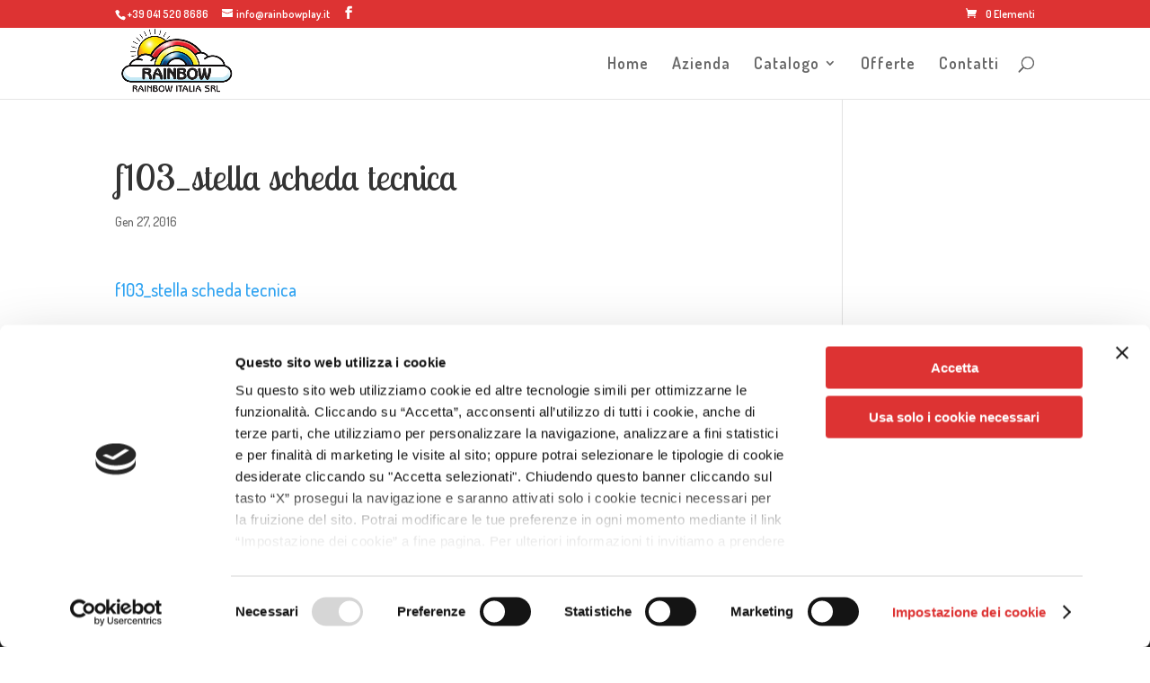

--- FILE ---
content_type: text/html; charset=utf-8
request_url: https://www.google.com/recaptcha/api2/anchor?ar=1&k=6LfRPhMjAAAAAJrvnS3_QnmJaHLSvtzY2sDEAP-t&co=aHR0cHM6Ly93d3cucmFpbmJvd3BsYXkuaXQ6NDQz&hl=en&v=PoyoqOPhxBO7pBk68S4YbpHZ&size=invisible&anchor-ms=20000&execute-ms=30000&cb=b68q7eeow87f
body_size: 48567
content:
<!DOCTYPE HTML><html dir="ltr" lang="en"><head><meta http-equiv="Content-Type" content="text/html; charset=UTF-8">
<meta http-equiv="X-UA-Compatible" content="IE=edge">
<title>reCAPTCHA</title>
<style type="text/css">
/* cyrillic-ext */
@font-face {
  font-family: 'Roboto';
  font-style: normal;
  font-weight: 400;
  font-stretch: 100%;
  src: url(//fonts.gstatic.com/s/roboto/v48/KFO7CnqEu92Fr1ME7kSn66aGLdTylUAMa3GUBHMdazTgWw.woff2) format('woff2');
  unicode-range: U+0460-052F, U+1C80-1C8A, U+20B4, U+2DE0-2DFF, U+A640-A69F, U+FE2E-FE2F;
}
/* cyrillic */
@font-face {
  font-family: 'Roboto';
  font-style: normal;
  font-weight: 400;
  font-stretch: 100%;
  src: url(//fonts.gstatic.com/s/roboto/v48/KFO7CnqEu92Fr1ME7kSn66aGLdTylUAMa3iUBHMdazTgWw.woff2) format('woff2');
  unicode-range: U+0301, U+0400-045F, U+0490-0491, U+04B0-04B1, U+2116;
}
/* greek-ext */
@font-face {
  font-family: 'Roboto';
  font-style: normal;
  font-weight: 400;
  font-stretch: 100%;
  src: url(//fonts.gstatic.com/s/roboto/v48/KFO7CnqEu92Fr1ME7kSn66aGLdTylUAMa3CUBHMdazTgWw.woff2) format('woff2');
  unicode-range: U+1F00-1FFF;
}
/* greek */
@font-face {
  font-family: 'Roboto';
  font-style: normal;
  font-weight: 400;
  font-stretch: 100%;
  src: url(//fonts.gstatic.com/s/roboto/v48/KFO7CnqEu92Fr1ME7kSn66aGLdTylUAMa3-UBHMdazTgWw.woff2) format('woff2');
  unicode-range: U+0370-0377, U+037A-037F, U+0384-038A, U+038C, U+038E-03A1, U+03A3-03FF;
}
/* math */
@font-face {
  font-family: 'Roboto';
  font-style: normal;
  font-weight: 400;
  font-stretch: 100%;
  src: url(//fonts.gstatic.com/s/roboto/v48/KFO7CnqEu92Fr1ME7kSn66aGLdTylUAMawCUBHMdazTgWw.woff2) format('woff2');
  unicode-range: U+0302-0303, U+0305, U+0307-0308, U+0310, U+0312, U+0315, U+031A, U+0326-0327, U+032C, U+032F-0330, U+0332-0333, U+0338, U+033A, U+0346, U+034D, U+0391-03A1, U+03A3-03A9, U+03B1-03C9, U+03D1, U+03D5-03D6, U+03F0-03F1, U+03F4-03F5, U+2016-2017, U+2034-2038, U+203C, U+2040, U+2043, U+2047, U+2050, U+2057, U+205F, U+2070-2071, U+2074-208E, U+2090-209C, U+20D0-20DC, U+20E1, U+20E5-20EF, U+2100-2112, U+2114-2115, U+2117-2121, U+2123-214F, U+2190, U+2192, U+2194-21AE, U+21B0-21E5, U+21F1-21F2, U+21F4-2211, U+2213-2214, U+2216-22FF, U+2308-230B, U+2310, U+2319, U+231C-2321, U+2336-237A, U+237C, U+2395, U+239B-23B7, U+23D0, U+23DC-23E1, U+2474-2475, U+25AF, U+25B3, U+25B7, U+25BD, U+25C1, U+25CA, U+25CC, U+25FB, U+266D-266F, U+27C0-27FF, U+2900-2AFF, U+2B0E-2B11, U+2B30-2B4C, U+2BFE, U+3030, U+FF5B, U+FF5D, U+1D400-1D7FF, U+1EE00-1EEFF;
}
/* symbols */
@font-face {
  font-family: 'Roboto';
  font-style: normal;
  font-weight: 400;
  font-stretch: 100%;
  src: url(//fonts.gstatic.com/s/roboto/v48/KFO7CnqEu92Fr1ME7kSn66aGLdTylUAMaxKUBHMdazTgWw.woff2) format('woff2');
  unicode-range: U+0001-000C, U+000E-001F, U+007F-009F, U+20DD-20E0, U+20E2-20E4, U+2150-218F, U+2190, U+2192, U+2194-2199, U+21AF, U+21E6-21F0, U+21F3, U+2218-2219, U+2299, U+22C4-22C6, U+2300-243F, U+2440-244A, U+2460-24FF, U+25A0-27BF, U+2800-28FF, U+2921-2922, U+2981, U+29BF, U+29EB, U+2B00-2BFF, U+4DC0-4DFF, U+FFF9-FFFB, U+10140-1018E, U+10190-1019C, U+101A0, U+101D0-101FD, U+102E0-102FB, U+10E60-10E7E, U+1D2C0-1D2D3, U+1D2E0-1D37F, U+1F000-1F0FF, U+1F100-1F1AD, U+1F1E6-1F1FF, U+1F30D-1F30F, U+1F315, U+1F31C, U+1F31E, U+1F320-1F32C, U+1F336, U+1F378, U+1F37D, U+1F382, U+1F393-1F39F, U+1F3A7-1F3A8, U+1F3AC-1F3AF, U+1F3C2, U+1F3C4-1F3C6, U+1F3CA-1F3CE, U+1F3D4-1F3E0, U+1F3ED, U+1F3F1-1F3F3, U+1F3F5-1F3F7, U+1F408, U+1F415, U+1F41F, U+1F426, U+1F43F, U+1F441-1F442, U+1F444, U+1F446-1F449, U+1F44C-1F44E, U+1F453, U+1F46A, U+1F47D, U+1F4A3, U+1F4B0, U+1F4B3, U+1F4B9, U+1F4BB, U+1F4BF, U+1F4C8-1F4CB, U+1F4D6, U+1F4DA, U+1F4DF, U+1F4E3-1F4E6, U+1F4EA-1F4ED, U+1F4F7, U+1F4F9-1F4FB, U+1F4FD-1F4FE, U+1F503, U+1F507-1F50B, U+1F50D, U+1F512-1F513, U+1F53E-1F54A, U+1F54F-1F5FA, U+1F610, U+1F650-1F67F, U+1F687, U+1F68D, U+1F691, U+1F694, U+1F698, U+1F6AD, U+1F6B2, U+1F6B9-1F6BA, U+1F6BC, U+1F6C6-1F6CF, U+1F6D3-1F6D7, U+1F6E0-1F6EA, U+1F6F0-1F6F3, U+1F6F7-1F6FC, U+1F700-1F7FF, U+1F800-1F80B, U+1F810-1F847, U+1F850-1F859, U+1F860-1F887, U+1F890-1F8AD, U+1F8B0-1F8BB, U+1F8C0-1F8C1, U+1F900-1F90B, U+1F93B, U+1F946, U+1F984, U+1F996, U+1F9E9, U+1FA00-1FA6F, U+1FA70-1FA7C, U+1FA80-1FA89, U+1FA8F-1FAC6, U+1FACE-1FADC, U+1FADF-1FAE9, U+1FAF0-1FAF8, U+1FB00-1FBFF;
}
/* vietnamese */
@font-face {
  font-family: 'Roboto';
  font-style: normal;
  font-weight: 400;
  font-stretch: 100%;
  src: url(//fonts.gstatic.com/s/roboto/v48/KFO7CnqEu92Fr1ME7kSn66aGLdTylUAMa3OUBHMdazTgWw.woff2) format('woff2');
  unicode-range: U+0102-0103, U+0110-0111, U+0128-0129, U+0168-0169, U+01A0-01A1, U+01AF-01B0, U+0300-0301, U+0303-0304, U+0308-0309, U+0323, U+0329, U+1EA0-1EF9, U+20AB;
}
/* latin-ext */
@font-face {
  font-family: 'Roboto';
  font-style: normal;
  font-weight: 400;
  font-stretch: 100%;
  src: url(//fonts.gstatic.com/s/roboto/v48/KFO7CnqEu92Fr1ME7kSn66aGLdTylUAMa3KUBHMdazTgWw.woff2) format('woff2');
  unicode-range: U+0100-02BA, U+02BD-02C5, U+02C7-02CC, U+02CE-02D7, U+02DD-02FF, U+0304, U+0308, U+0329, U+1D00-1DBF, U+1E00-1E9F, U+1EF2-1EFF, U+2020, U+20A0-20AB, U+20AD-20C0, U+2113, U+2C60-2C7F, U+A720-A7FF;
}
/* latin */
@font-face {
  font-family: 'Roboto';
  font-style: normal;
  font-weight: 400;
  font-stretch: 100%;
  src: url(//fonts.gstatic.com/s/roboto/v48/KFO7CnqEu92Fr1ME7kSn66aGLdTylUAMa3yUBHMdazQ.woff2) format('woff2');
  unicode-range: U+0000-00FF, U+0131, U+0152-0153, U+02BB-02BC, U+02C6, U+02DA, U+02DC, U+0304, U+0308, U+0329, U+2000-206F, U+20AC, U+2122, U+2191, U+2193, U+2212, U+2215, U+FEFF, U+FFFD;
}
/* cyrillic-ext */
@font-face {
  font-family: 'Roboto';
  font-style: normal;
  font-weight: 500;
  font-stretch: 100%;
  src: url(//fonts.gstatic.com/s/roboto/v48/KFO7CnqEu92Fr1ME7kSn66aGLdTylUAMa3GUBHMdazTgWw.woff2) format('woff2');
  unicode-range: U+0460-052F, U+1C80-1C8A, U+20B4, U+2DE0-2DFF, U+A640-A69F, U+FE2E-FE2F;
}
/* cyrillic */
@font-face {
  font-family: 'Roboto';
  font-style: normal;
  font-weight: 500;
  font-stretch: 100%;
  src: url(//fonts.gstatic.com/s/roboto/v48/KFO7CnqEu92Fr1ME7kSn66aGLdTylUAMa3iUBHMdazTgWw.woff2) format('woff2');
  unicode-range: U+0301, U+0400-045F, U+0490-0491, U+04B0-04B1, U+2116;
}
/* greek-ext */
@font-face {
  font-family: 'Roboto';
  font-style: normal;
  font-weight: 500;
  font-stretch: 100%;
  src: url(//fonts.gstatic.com/s/roboto/v48/KFO7CnqEu92Fr1ME7kSn66aGLdTylUAMa3CUBHMdazTgWw.woff2) format('woff2');
  unicode-range: U+1F00-1FFF;
}
/* greek */
@font-face {
  font-family: 'Roboto';
  font-style: normal;
  font-weight: 500;
  font-stretch: 100%;
  src: url(//fonts.gstatic.com/s/roboto/v48/KFO7CnqEu92Fr1ME7kSn66aGLdTylUAMa3-UBHMdazTgWw.woff2) format('woff2');
  unicode-range: U+0370-0377, U+037A-037F, U+0384-038A, U+038C, U+038E-03A1, U+03A3-03FF;
}
/* math */
@font-face {
  font-family: 'Roboto';
  font-style: normal;
  font-weight: 500;
  font-stretch: 100%;
  src: url(//fonts.gstatic.com/s/roboto/v48/KFO7CnqEu92Fr1ME7kSn66aGLdTylUAMawCUBHMdazTgWw.woff2) format('woff2');
  unicode-range: U+0302-0303, U+0305, U+0307-0308, U+0310, U+0312, U+0315, U+031A, U+0326-0327, U+032C, U+032F-0330, U+0332-0333, U+0338, U+033A, U+0346, U+034D, U+0391-03A1, U+03A3-03A9, U+03B1-03C9, U+03D1, U+03D5-03D6, U+03F0-03F1, U+03F4-03F5, U+2016-2017, U+2034-2038, U+203C, U+2040, U+2043, U+2047, U+2050, U+2057, U+205F, U+2070-2071, U+2074-208E, U+2090-209C, U+20D0-20DC, U+20E1, U+20E5-20EF, U+2100-2112, U+2114-2115, U+2117-2121, U+2123-214F, U+2190, U+2192, U+2194-21AE, U+21B0-21E5, U+21F1-21F2, U+21F4-2211, U+2213-2214, U+2216-22FF, U+2308-230B, U+2310, U+2319, U+231C-2321, U+2336-237A, U+237C, U+2395, U+239B-23B7, U+23D0, U+23DC-23E1, U+2474-2475, U+25AF, U+25B3, U+25B7, U+25BD, U+25C1, U+25CA, U+25CC, U+25FB, U+266D-266F, U+27C0-27FF, U+2900-2AFF, U+2B0E-2B11, U+2B30-2B4C, U+2BFE, U+3030, U+FF5B, U+FF5D, U+1D400-1D7FF, U+1EE00-1EEFF;
}
/* symbols */
@font-face {
  font-family: 'Roboto';
  font-style: normal;
  font-weight: 500;
  font-stretch: 100%;
  src: url(//fonts.gstatic.com/s/roboto/v48/KFO7CnqEu92Fr1ME7kSn66aGLdTylUAMaxKUBHMdazTgWw.woff2) format('woff2');
  unicode-range: U+0001-000C, U+000E-001F, U+007F-009F, U+20DD-20E0, U+20E2-20E4, U+2150-218F, U+2190, U+2192, U+2194-2199, U+21AF, U+21E6-21F0, U+21F3, U+2218-2219, U+2299, U+22C4-22C6, U+2300-243F, U+2440-244A, U+2460-24FF, U+25A0-27BF, U+2800-28FF, U+2921-2922, U+2981, U+29BF, U+29EB, U+2B00-2BFF, U+4DC0-4DFF, U+FFF9-FFFB, U+10140-1018E, U+10190-1019C, U+101A0, U+101D0-101FD, U+102E0-102FB, U+10E60-10E7E, U+1D2C0-1D2D3, U+1D2E0-1D37F, U+1F000-1F0FF, U+1F100-1F1AD, U+1F1E6-1F1FF, U+1F30D-1F30F, U+1F315, U+1F31C, U+1F31E, U+1F320-1F32C, U+1F336, U+1F378, U+1F37D, U+1F382, U+1F393-1F39F, U+1F3A7-1F3A8, U+1F3AC-1F3AF, U+1F3C2, U+1F3C4-1F3C6, U+1F3CA-1F3CE, U+1F3D4-1F3E0, U+1F3ED, U+1F3F1-1F3F3, U+1F3F5-1F3F7, U+1F408, U+1F415, U+1F41F, U+1F426, U+1F43F, U+1F441-1F442, U+1F444, U+1F446-1F449, U+1F44C-1F44E, U+1F453, U+1F46A, U+1F47D, U+1F4A3, U+1F4B0, U+1F4B3, U+1F4B9, U+1F4BB, U+1F4BF, U+1F4C8-1F4CB, U+1F4D6, U+1F4DA, U+1F4DF, U+1F4E3-1F4E6, U+1F4EA-1F4ED, U+1F4F7, U+1F4F9-1F4FB, U+1F4FD-1F4FE, U+1F503, U+1F507-1F50B, U+1F50D, U+1F512-1F513, U+1F53E-1F54A, U+1F54F-1F5FA, U+1F610, U+1F650-1F67F, U+1F687, U+1F68D, U+1F691, U+1F694, U+1F698, U+1F6AD, U+1F6B2, U+1F6B9-1F6BA, U+1F6BC, U+1F6C6-1F6CF, U+1F6D3-1F6D7, U+1F6E0-1F6EA, U+1F6F0-1F6F3, U+1F6F7-1F6FC, U+1F700-1F7FF, U+1F800-1F80B, U+1F810-1F847, U+1F850-1F859, U+1F860-1F887, U+1F890-1F8AD, U+1F8B0-1F8BB, U+1F8C0-1F8C1, U+1F900-1F90B, U+1F93B, U+1F946, U+1F984, U+1F996, U+1F9E9, U+1FA00-1FA6F, U+1FA70-1FA7C, U+1FA80-1FA89, U+1FA8F-1FAC6, U+1FACE-1FADC, U+1FADF-1FAE9, U+1FAF0-1FAF8, U+1FB00-1FBFF;
}
/* vietnamese */
@font-face {
  font-family: 'Roboto';
  font-style: normal;
  font-weight: 500;
  font-stretch: 100%;
  src: url(//fonts.gstatic.com/s/roboto/v48/KFO7CnqEu92Fr1ME7kSn66aGLdTylUAMa3OUBHMdazTgWw.woff2) format('woff2');
  unicode-range: U+0102-0103, U+0110-0111, U+0128-0129, U+0168-0169, U+01A0-01A1, U+01AF-01B0, U+0300-0301, U+0303-0304, U+0308-0309, U+0323, U+0329, U+1EA0-1EF9, U+20AB;
}
/* latin-ext */
@font-face {
  font-family: 'Roboto';
  font-style: normal;
  font-weight: 500;
  font-stretch: 100%;
  src: url(//fonts.gstatic.com/s/roboto/v48/KFO7CnqEu92Fr1ME7kSn66aGLdTylUAMa3KUBHMdazTgWw.woff2) format('woff2');
  unicode-range: U+0100-02BA, U+02BD-02C5, U+02C7-02CC, U+02CE-02D7, U+02DD-02FF, U+0304, U+0308, U+0329, U+1D00-1DBF, U+1E00-1E9F, U+1EF2-1EFF, U+2020, U+20A0-20AB, U+20AD-20C0, U+2113, U+2C60-2C7F, U+A720-A7FF;
}
/* latin */
@font-face {
  font-family: 'Roboto';
  font-style: normal;
  font-weight: 500;
  font-stretch: 100%;
  src: url(//fonts.gstatic.com/s/roboto/v48/KFO7CnqEu92Fr1ME7kSn66aGLdTylUAMa3yUBHMdazQ.woff2) format('woff2');
  unicode-range: U+0000-00FF, U+0131, U+0152-0153, U+02BB-02BC, U+02C6, U+02DA, U+02DC, U+0304, U+0308, U+0329, U+2000-206F, U+20AC, U+2122, U+2191, U+2193, U+2212, U+2215, U+FEFF, U+FFFD;
}
/* cyrillic-ext */
@font-face {
  font-family: 'Roboto';
  font-style: normal;
  font-weight: 900;
  font-stretch: 100%;
  src: url(//fonts.gstatic.com/s/roboto/v48/KFO7CnqEu92Fr1ME7kSn66aGLdTylUAMa3GUBHMdazTgWw.woff2) format('woff2');
  unicode-range: U+0460-052F, U+1C80-1C8A, U+20B4, U+2DE0-2DFF, U+A640-A69F, U+FE2E-FE2F;
}
/* cyrillic */
@font-face {
  font-family: 'Roboto';
  font-style: normal;
  font-weight: 900;
  font-stretch: 100%;
  src: url(//fonts.gstatic.com/s/roboto/v48/KFO7CnqEu92Fr1ME7kSn66aGLdTylUAMa3iUBHMdazTgWw.woff2) format('woff2');
  unicode-range: U+0301, U+0400-045F, U+0490-0491, U+04B0-04B1, U+2116;
}
/* greek-ext */
@font-face {
  font-family: 'Roboto';
  font-style: normal;
  font-weight: 900;
  font-stretch: 100%;
  src: url(//fonts.gstatic.com/s/roboto/v48/KFO7CnqEu92Fr1ME7kSn66aGLdTylUAMa3CUBHMdazTgWw.woff2) format('woff2');
  unicode-range: U+1F00-1FFF;
}
/* greek */
@font-face {
  font-family: 'Roboto';
  font-style: normal;
  font-weight: 900;
  font-stretch: 100%;
  src: url(//fonts.gstatic.com/s/roboto/v48/KFO7CnqEu92Fr1ME7kSn66aGLdTylUAMa3-UBHMdazTgWw.woff2) format('woff2');
  unicode-range: U+0370-0377, U+037A-037F, U+0384-038A, U+038C, U+038E-03A1, U+03A3-03FF;
}
/* math */
@font-face {
  font-family: 'Roboto';
  font-style: normal;
  font-weight: 900;
  font-stretch: 100%;
  src: url(//fonts.gstatic.com/s/roboto/v48/KFO7CnqEu92Fr1ME7kSn66aGLdTylUAMawCUBHMdazTgWw.woff2) format('woff2');
  unicode-range: U+0302-0303, U+0305, U+0307-0308, U+0310, U+0312, U+0315, U+031A, U+0326-0327, U+032C, U+032F-0330, U+0332-0333, U+0338, U+033A, U+0346, U+034D, U+0391-03A1, U+03A3-03A9, U+03B1-03C9, U+03D1, U+03D5-03D6, U+03F0-03F1, U+03F4-03F5, U+2016-2017, U+2034-2038, U+203C, U+2040, U+2043, U+2047, U+2050, U+2057, U+205F, U+2070-2071, U+2074-208E, U+2090-209C, U+20D0-20DC, U+20E1, U+20E5-20EF, U+2100-2112, U+2114-2115, U+2117-2121, U+2123-214F, U+2190, U+2192, U+2194-21AE, U+21B0-21E5, U+21F1-21F2, U+21F4-2211, U+2213-2214, U+2216-22FF, U+2308-230B, U+2310, U+2319, U+231C-2321, U+2336-237A, U+237C, U+2395, U+239B-23B7, U+23D0, U+23DC-23E1, U+2474-2475, U+25AF, U+25B3, U+25B7, U+25BD, U+25C1, U+25CA, U+25CC, U+25FB, U+266D-266F, U+27C0-27FF, U+2900-2AFF, U+2B0E-2B11, U+2B30-2B4C, U+2BFE, U+3030, U+FF5B, U+FF5D, U+1D400-1D7FF, U+1EE00-1EEFF;
}
/* symbols */
@font-face {
  font-family: 'Roboto';
  font-style: normal;
  font-weight: 900;
  font-stretch: 100%;
  src: url(//fonts.gstatic.com/s/roboto/v48/KFO7CnqEu92Fr1ME7kSn66aGLdTylUAMaxKUBHMdazTgWw.woff2) format('woff2');
  unicode-range: U+0001-000C, U+000E-001F, U+007F-009F, U+20DD-20E0, U+20E2-20E4, U+2150-218F, U+2190, U+2192, U+2194-2199, U+21AF, U+21E6-21F0, U+21F3, U+2218-2219, U+2299, U+22C4-22C6, U+2300-243F, U+2440-244A, U+2460-24FF, U+25A0-27BF, U+2800-28FF, U+2921-2922, U+2981, U+29BF, U+29EB, U+2B00-2BFF, U+4DC0-4DFF, U+FFF9-FFFB, U+10140-1018E, U+10190-1019C, U+101A0, U+101D0-101FD, U+102E0-102FB, U+10E60-10E7E, U+1D2C0-1D2D3, U+1D2E0-1D37F, U+1F000-1F0FF, U+1F100-1F1AD, U+1F1E6-1F1FF, U+1F30D-1F30F, U+1F315, U+1F31C, U+1F31E, U+1F320-1F32C, U+1F336, U+1F378, U+1F37D, U+1F382, U+1F393-1F39F, U+1F3A7-1F3A8, U+1F3AC-1F3AF, U+1F3C2, U+1F3C4-1F3C6, U+1F3CA-1F3CE, U+1F3D4-1F3E0, U+1F3ED, U+1F3F1-1F3F3, U+1F3F5-1F3F7, U+1F408, U+1F415, U+1F41F, U+1F426, U+1F43F, U+1F441-1F442, U+1F444, U+1F446-1F449, U+1F44C-1F44E, U+1F453, U+1F46A, U+1F47D, U+1F4A3, U+1F4B0, U+1F4B3, U+1F4B9, U+1F4BB, U+1F4BF, U+1F4C8-1F4CB, U+1F4D6, U+1F4DA, U+1F4DF, U+1F4E3-1F4E6, U+1F4EA-1F4ED, U+1F4F7, U+1F4F9-1F4FB, U+1F4FD-1F4FE, U+1F503, U+1F507-1F50B, U+1F50D, U+1F512-1F513, U+1F53E-1F54A, U+1F54F-1F5FA, U+1F610, U+1F650-1F67F, U+1F687, U+1F68D, U+1F691, U+1F694, U+1F698, U+1F6AD, U+1F6B2, U+1F6B9-1F6BA, U+1F6BC, U+1F6C6-1F6CF, U+1F6D3-1F6D7, U+1F6E0-1F6EA, U+1F6F0-1F6F3, U+1F6F7-1F6FC, U+1F700-1F7FF, U+1F800-1F80B, U+1F810-1F847, U+1F850-1F859, U+1F860-1F887, U+1F890-1F8AD, U+1F8B0-1F8BB, U+1F8C0-1F8C1, U+1F900-1F90B, U+1F93B, U+1F946, U+1F984, U+1F996, U+1F9E9, U+1FA00-1FA6F, U+1FA70-1FA7C, U+1FA80-1FA89, U+1FA8F-1FAC6, U+1FACE-1FADC, U+1FADF-1FAE9, U+1FAF0-1FAF8, U+1FB00-1FBFF;
}
/* vietnamese */
@font-face {
  font-family: 'Roboto';
  font-style: normal;
  font-weight: 900;
  font-stretch: 100%;
  src: url(//fonts.gstatic.com/s/roboto/v48/KFO7CnqEu92Fr1ME7kSn66aGLdTylUAMa3OUBHMdazTgWw.woff2) format('woff2');
  unicode-range: U+0102-0103, U+0110-0111, U+0128-0129, U+0168-0169, U+01A0-01A1, U+01AF-01B0, U+0300-0301, U+0303-0304, U+0308-0309, U+0323, U+0329, U+1EA0-1EF9, U+20AB;
}
/* latin-ext */
@font-face {
  font-family: 'Roboto';
  font-style: normal;
  font-weight: 900;
  font-stretch: 100%;
  src: url(//fonts.gstatic.com/s/roboto/v48/KFO7CnqEu92Fr1ME7kSn66aGLdTylUAMa3KUBHMdazTgWw.woff2) format('woff2');
  unicode-range: U+0100-02BA, U+02BD-02C5, U+02C7-02CC, U+02CE-02D7, U+02DD-02FF, U+0304, U+0308, U+0329, U+1D00-1DBF, U+1E00-1E9F, U+1EF2-1EFF, U+2020, U+20A0-20AB, U+20AD-20C0, U+2113, U+2C60-2C7F, U+A720-A7FF;
}
/* latin */
@font-face {
  font-family: 'Roboto';
  font-style: normal;
  font-weight: 900;
  font-stretch: 100%;
  src: url(//fonts.gstatic.com/s/roboto/v48/KFO7CnqEu92Fr1ME7kSn66aGLdTylUAMa3yUBHMdazQ.woff2) format('woff2');
  unicode-range: U+0000-00FF, U+0131, U+0152-0153, U+02BB-02BC, U+02C6, U+02DA, U+02DC, U+0304, U+0308, U+0329, U+2000-206F, U+20AC, U+2122, U+2191, U+2193, U+2212, U+2215, U+FEFF, U+FFFD;
}

</style>
<link rel="stylesheet" type="text/css" href="https://www.gstatic.com/recaptcha/releases/PoyoqOPhxBO7pBk68S4YbpHZ/styles__ltr.css">
<script nonce="jA09jT2xaXdvPoxfR-_gvg" type="text/javascript">window['__recaptcha_api'] = 'https://www.google.com/recaptcha/api2/';</script>
<script type="text/javascript" src="https://www.gstatic.com/recaptcha/releases/PoyoqOPhxBO7pBk68S4YbpHZ/recaptcha__en.js" nonce="jA09jT2xaXdvPoxfR-_gvg">
      
    </script></head>
<body><div id="rc-anchor-alert" class="rc-anchor-alert"></div>
<input type="hidden" id="recaptcha-token" value="[base64]">
<script type="text/javascript" nonce="jA09jT2xaXdvPoxfR-_gvg">
      recaptcha.anchor.Main.init("[\x22ainput\x22,[\x22bgdata\x22,\x22\x22,\[base64]/[base64]/[base64]/ZyhXLGgpOnEoW04sMjEsbF0sVywwKSxoKSxmYWxzZSxmYWxzZSl9Y2F0Y2goayl7RygzNTgsVyk/[base64]/[base64]/[base64]/[base64]/[base64]/[base64]/[base64]/bmV3IEJbT10oRFswXSk6dz09Mj9uZXcgQltPXShEWzBdLERbMV0pOnc9PTM/bmV3IEJbT10oRFswXSxEWzFdLERbMl0pOnc9PTQ/[base64]/[base64]/[base64]/[base64]/[base64]\\u003d\x22,\[base64]\x22,\x22wqlMwr1mwoFkw4R5JcKBJRvCsMOqw7zCucKASHhHwoZTWDtlw6HDvnPCrXgrTsOzIEPDqkvDncKKwp7DlCITw4DCkcKJw68kacKVwr/DjivDkk7DjBIuwrTDvVfDjW8EJMOfDsK7wq/DgT3DjjPDqcKfwq8dwoVPCsOBw7YGw7sQXsKKwqg+HsOmWnpZA8O2McOlSQ5mw5sJwrbCq8OswqRrwozCtCvDpT52cRzCty/DgMK2w6ZWwpvDnDTCqC0ywpbCgcKdw6DCiiYNwoLDn1LCjcKzZsKow6nDjcKlwpvDmEI7wrhHwp3CksOyBcKIwonCryA8NR5tRsK6wrNSTiUEwphVWcKVw7HCsMO/GRXDncO4YsKKU8K9GVUgwrHCucKuelLCocKTIknCtsKib8KpwqA8aBnCrsK5wobDs8OkRsK/w6sIw453DQkON2Fxw7jCq8OyaUJNOcOew47ClsOhwpp7wonDh15zMcK8w4x/IRHCosKtw7XDuV/DpgnDpsKGw6dfVydpw4Uow5fDjcK2w6lxwozDgS8RwozCjsOuNEd5wrd5w7cNw4ESwr8hE8OVw41qY34nFWzCi1YUFWM4wp7CqUFmBkvDqwjDq8KWAsO2QW3ChXp/[base64]/[base64]/DowdAJBzCq1XChi48w7/[base64]/Csm1Aw7ESTsKBN8OYciBMwrdrRMK3J0Y4wp8Fwq3DjcKbKsO/YlnCk1bCv23DhkLDpMOhw6jDjMOwwrlMN8O+Py9Ya2EkND/[base64]/[base64]/[base64]/CF/Cg34kwqQsCsOzw44SwqFjM1J/LTMYw5IlBsK/w4/CuA8/[base64]/Dh8K0aR/DkMOnag3CjcOBaHfCkVw0KcKrHcOuwrfCt8KowrzCmXzDn8KGwqNQbcO4wohWwrLClH/DrCjDg8KfPjXCkQbChsOdf1DCqsOUw67Co2NmM8OtWCHClMKMYcO9WcKvwpUwwqJ0w7fDjsOkwqzCscK4wrwOwoXCkcO5wpHDqDfDu19NBSVXWTdZw5JpGsOlwqAgw7jDiX4/EnfCjmANw7oGw4hsw6rDhy3CnHAEw5zDq2smwpjDhw/DuVBtwpVyw48Ew5YzaCzCuMK2ScObwpbCqsKawrRVwrRuSRwYSylSXXnCgTQyXMO3w5LCuw4vGyPDqgIoSMKnw47CmMKkL8Okw7p8wrIIwoTCiBY4w6YJFChVDjxKb8KCEsKJwrQkwr/DhsKwwqBJHMKhwqMcNMOwwoh3Pi4Yw6pjw7/[base64]/[base64]/Dg2DCpGQBaWcAw4zDsx7DjMK/[base64]/CskAGw5nDngHDkSUZSQMKwo92RsKgw7HCv3bDi8Kew5XDmRQ/W8KAfcKSS3jDmTPDszw8LHjDrGp6bcOHFQfCucOKwo8LS0/CrDnDoRDCtsOKPcK9PsKUw6bDs8KCwqcuP3lrwrTCksOKGMOgIjYYw5Q7w43Dhwwgw4vClMKVwobClsKqw7M2K310AcOpCcKvw4vCu8KxVh7Cn8OXw5BdasKAwpN7w7U6w5DCvMKNLsKwLEJqdcKNZzHCucKnBGdVwq8/wqZHZMOpYcKVQzZOw7wSw4zCvsKDNinDisOswpjDhU4OO8OrWHYTIsOeOBDCrMOYJcKGaMKTdE/CuHTDs8KbPkNjUgZxwr9iPwZBw43CtBbCkhTDkBDCvAFhF8OCOE8mw4Ivwr7DosKxw47CnMKxR2Jkw7DDpzFnw58RXx5ZUTDDmR7CjHXCvsOUwqEbw73DpMOHw7BuMQoCdsOFw7fCngbDp2DDrcOGZsObwr/[base64]/[base64]/wqgEDMKaJMK0XGbCh3zCjDQvw5xQTlzCjsKzwojCu8ODw7DCnsOZw6snwopHwoTCtMKXw4bChsO9wr0kw5vCoznCqkRWworDvMKBw5jDp8OXw5zDk8K/[base64]/DmmR6bAbDrMKjPxvDqjVBJzrCn8Odwp3DnMODwpXCigvDhMKUJhfClsKRwrQ0wrbCpWhrw5YwQcKkZMKdwrzDi8KKQ25Uw5/Dsg4sUD1BbcKGwpgTbMOHw7HCvlTDmQxTe8OTFDPCpMOxwrLDhsK0wqDDgWdxYS4AaAlWHsKwwqdHbn7Cg8K2IsKJfiLCrBHCpB/CgsOHw6jCggvDv8KXwqHCjMO9E8KNH8OhNkPChzAnKcKSw4/DhsKgwr3DrsKaw7NRwoxqwprDqcKGR8KIwrPCpUjDoMKoUlbCmcOUwpYAMgjCiMO9c8O+AcKCw43CpsKgZwzCkFDCvcKhwoklwpdyw7B5cE4ELB90wqPCkgLCqA5kQC1jw4ojIysjAMK9Z3xIw5gcED0lwpEvacK8XcKFZ2TDpW/DiMK+w6DDk1rCo8ODEwsOM2/[base64]/w5fCnyVbLMO7wrvDg8KlJcKPwqLCicK9eMOfw43Cki9PBGQSaHPDu8Oyw6libsO5AQF2w7/DsmrDjiHDul4BY8Kyw78mc8K6wqIYw6vDksOTNk/DocKnXHrCuGjCisO8JsOCw5DCqWIIw4zCo8OKw5nDuMKQwqPCrGcRI8OPGVBKw5DCt8KAwqfDtMOrwoPDjcKVwr0PwoBFRsK2w6rDvwY1Bi8/w4sbLMKBw4XCncKtw4xdwoXChcOPacKWwqjCrsOnSHrCmMKnwqU8w7APw4lbcnMXwq5IY3wxd8KBUC7DtVovWiMhw6rCnMOHa8OoB8ONwqckwpV9w4LDpcOiwpPChsKPJxXDuVTDqXRfeBzCo8OWwrQ/aw5aw4rCj3xcwqjCqMKxBcOwwpM4wo9cwpdWwpt3wprCgkfCoHbCkR/DuFjCnBtuYsOiCcKUa2TDoDnDiBksOsK0wqzCncK7w6QKZMO6WsOUwrXCrsOoBUXDrsOcwoIewrt9w7PCsMOGRkrChMKGCMOpw43Ch8OOwq8EwqMPMSvDhcKCQljCnQ7CmUYzahxyfMKTw7jCq0FCNVTDuMKEPsOUOMO/JhMYcGk2JSTCiEzDqcK6w4PCu8OMwrN5w6TDiQLCoADCvELCkMONw5vCosKlwpQYwqwLIhVfUlR5wp7DpUTDojLCoQ/CksKrNgRMXXxpwqgdwoFJXMKOw7YjYT7CocK4w4nCisKyR8OHOMKYw4HCvcKCwrfDtTnCqMOXw7DDtMK+DkU4wpHDssO9wrvDhxJNw5/[base64]/bi1hN8KPJMO6aHcgTipRwp1pwpjDlVwlNsKjP19UwrorZAfCrQHDt8Ocwp4AwobCv8KtwofCrFzDpV8awp0PS8Otw4QLw5vDpsOcU8Klw4HCungmw7sVZMKMw6l9bW4XwrHDvMKtDcKew4E4Tn/Cn8OeM8Oow47CvsOPwqhMFMORw7DCuMKcTcOnRwbDn8KswrHCrC3CjjHCiMOxw77CncK3c8KHwpXCvcOML33CnF3CojPDocOUwql4wrPDqSYZw5QKwpRRLMKxwpXDuxXDgcOWJMOCKmF9KMKPRjvCosOIThlxCMOCNsKXw4wbwpnCjR4/BMO3wqhpNSvDjsO8w5HChcKDw6dnw77CqR8Ge8KHwo5edWDCqcKcesKRw6DDkMOZXsKUdMKdwpEXVFYqwr/[base64]/[base64]/CjhTChRAtY8OWw5vCtcKnwr3CgsKKw6XDtsOeRMOfw7bDrkLCs2nDtsOoQsO3acKRCxV3w5bDrnDDosO6PMO+ZsKhBnYwQsOJbMOVVjHDkgp3SMKXw6XDkcO/wqLCoGEewr0bw4h5woRtwpDCizzDu2kPw5DDnw7Cj8OsZRUgw4J+wrwXwrIKMMKuwrUsJsK2wqrCoMK1ccKMSAR6w4bCr8KdJjxyP3HCoMKWw6PCqiTDhzLCucKYMhTCicORwqbDt1dHbMOYwq89Ei0SZsK7w4XDixHDiHQWwpVwR8KMSghswqTDvcKMTng/ZhTDg8K8KFLCtwfCvcKZVMO6WkA4woNkQ8KCwqjCrzZgPMOLIsKuL2jCuMO8wowpw7TDgXjDvMKCwoMxTwQmw6XDk8Ktw7lPw5JuHcOWVxlcwp3Dm8K2GVHCrz/CuAFRTsODw4V4IsOiXCMpw5LDgyBvS8K3C8OVwpPDnMKYLcKsw7HCmUDCg8OVEGAHaEoCVWDDhgzDp8KdBsKGB8O2RmnDlX80Tgs9FMO5w6kvwrbDjjQQQnp/[base64]/CusO/w4bCmh/Cj8K4wo/DmMKQwq07wrpaZGNMwqjCgipBfsKYw4fCl8O1ZcOaw4nDkMKGwqJkbQtOPsKrNMKYwqgBCMOAPsKNJsOrw43DnHDCrV7DhcK+wp/CtsKBwqF8TcKywqzDqV8YBjHDmBVlw7Nqwrscw5/DkQ3Cj8O3wp7DpGluw7nCvsOVAXzCpsOnw7BywozChg1vw60wwpouw6RPw67CncO+QMOUw78RwrtDRsK/O8O2Cy3CvWXCncOrKcO9LcK5wrtPwq52M8K5w5Efwrhqw4odW8KWwqnCkMOcWQw7w5oywqLChMO8E8ORwrvCucORwoBcwrnDk8Olw7TCq8O6Sw4wwpIsw60mDk1Ewr1becObGsOhw5lnwpddw67CtsKswpkzGcK1wr/CsMOIHkTDqsKobzBWw5VaLlvCi8OVC8O+wozDqMKkw7nCtj0pw5jCn8KwwqYNw6DCqjjCmcKawp/CgcKHw7YbGzrCnDRzbsK9Y8Kxd8KUCMO0WcOQw6dACDvDicKsb8ODXyFtK8K/wrgSw7/Cg8K9wqAzw4vCqMK4w5PCjWYvRjBOF29tOm3DgcOXw5TDrsO6VHwHCCfCqcOFAXpOwr1OenFVw6I4UiwILcKEw6HDsRQzbsOIc8ObeMKLw59bw6rDgzB0w5rDi8KiYMKQRcKGI8OhwosPaD7DmUXCoMKhVsO/PwvDvW0CKD9Zw4Qzw7bDuMKWw6A5ecOUwqxxw7/DihVXwqPCpCrDpcO9Mx5JwoVcEExnw53CiyHDscKwPcOVcCAwdsO/woHCniDCg8K/SsKAwpvCkFXDhngELsOoAErCj8Kiwq0AwrTCszDDpQxYwr1zLTHCjsK/XcONw5nCm3ZkSi8lXcKcVMOpJz/CvcORFsK6w4tHB8KAwpBQbMKUwoESeFrDnsOkwpHCg8OXw6dwfQIXwrTDvG0kdXvCuSZ7wqN1wrzDgSp0wqs3LidDw5obwprDh8K1wofDjShwwosnDcOTw4IlG8KOwp/Cq8KxQsKTw7IySnsIw6nDtMOHUBbChcKOw4pPw4HDtgMPwrNlWcK+w6jCmcKoO8KUOBrCmy1LSlLCqsKHCGfCg2TDh8Kjw6XDh8Ofw6ENYiDCjSvCnFQXwr1MXMKAE8KMAx3DucKCwrNZwrFYXxbCqxDClcO/DEhGQjIrCQ7Cv8OFwqt6w5/CssKfwqoWKR82P3seXsOBLcOBwp4qb8K0w7cewqtFw7vDgT3DuwvCvMKnSWV/w7bCrjFdw5nDkMKbwo8hw65bS8O0wqMvVsKfw6MZw5/ClsOCQMKgw6rDn8OGGcKTJcKNbsODJgHCjwzDphpOw4LCuDReCX/Cp8KXCcOsw5J8w64ea8ODw7/DtsK2fBjCpzBbw7jDmTXDkncFwoZ/w5TCun8gSQQYw5PDt3lNw5jDuMKpw5gAwpcGw4DCkcKUWCojIiLDmX18acObYsOSck3CtMOVQVV0w7/DlMORwrPCvmbDgMODbQAUwqd9wrbCjm/DksOTw7PCocKRwrjDjcOxwp9pacKYKHp4wr85D2Zzw7IQwrLCgMOqw51qF8KaW8OxJ8KkOGfChRTDkTAFw6bCrMOwfCsnXkLDrRg6LW/Cr8KFT0XDmwvDvn3Cn1oCw7BgXRfCu8O4WMKPw7bCksK3wp/Cr2glDMKGfzrCv8KVw6/DjDfCjD/[base64]/w7hjw69UMsKfw78Kw7jDkhcZNQPCu8KZYcO4D8ONw6AEJ8KxTwnCox8Ywr/CknHDnUt4wqN1w4RWXycYJTrDrgzDlMOuMsOIdwnDhcK7wpZmI2dyw5vClMKURgXDhEdWw4zDu8KgwoXCksKdT8K1bWZSGipBwpBaw6Bvw49vw5bCkmLDunfDnQl1w7LDilEgwpp5bFx4w7DClTHDvsKmDDEOJkjDjnTCqMKrLEzChMO/w4VDJj4BwpVAU8O1IsKJwrIMw4omS8OsXMKpwpRdwpPCvmrCnMKGwqoFSMKWw5YOPXfCjVwdM8OrEsOKAMOQdMKZUkbDiQ7DqlLDt0PDrQnDp8OqwqZFwroLwrvCh8K/wrrCknVbwpcgPMKUw5/DscOswobDmCEFTsKoYMKYw5knPQPDicOlwpgxEMOPWsOtCBbDr8Kfw4o7JVJTHG7CihDCu8KPHgDCoAVLw4/CiiHDljLDlMK7LmjDukbCi8OnVVc6wog+w4M/ecONRHtLw6/[base64]/DoRLDn0HCrlVFFMO0aQHDiwc2w5DDnFxswqhEw6s1LknDtMOvDsKRecOZUMOvTsKiQMO7AwV8JcKgVcOKaWNlw6/CmC/Cu2zCihHCgU7Dg0ljw6I2HsKLSXMrwqfDuCRXW0PCoHc+wq/CkEXDgcKxw4bCh0EDw63Cgw4Wwp/Cg8OBwoDDjsKGKG3CgsKCLT4jwqUbwrZLwo7Dm1rCrA3DrFNtCMKOw7gMX8KNwoVqfVfDh8OQHC5lJsKowovDpQ/ClhISBlN/w4rCqMO6SsOsw6RIwqJ2wpk5w7lONMKIwqrDqsO7Bn/Ds8OtwqnCm8O/LnfCo8KJw7HCogrCkUfDs8OVH0YvbcK/w7Brw5bDhGbDmcKbLcKvbB7DpFLDscKTJMKGDG0PwqI3bMOLwrYjUcO9Qh49woPDg8OfwpoAwqAiTT3DuVcHw7nDmcK1w7TCpcKbwoFyQzvCuMKodGs1wpvCk8KTORBLKcOWwr7DnUnDlcKbB1o8w6fDocK/FcOEZXbCrsOlwr/DgMKTw6PDiVpdw4AlRUtKwph7aGppBkPDp8K2B2PDvxTCnVXDpMOtPmXCo8OxGBrCkl/Cu19pf8O+wonDsTPDog8RQh3DlDbCqMKawocDWVAURsKVbsKOwo/Cu8O5NA3DgRHDucOHH8Olwr3CicKxRWzDjl7DgQ5zwrnCoMOtGsOvdj9nYHjCtMKgI8O/CsKYF2/ClsKXL8K7czHDtgPCs8OhHMKmwo11wonDicOAw6rDrBo1PmvDgzM5wrXChMKBbsKgwqjDnT3Ck8K7wpnCl8KPHELCs8OoI2RswoosXSfDoMOSwrjDlsKIFUFHwrktw7rDglFLw7I+bXfCjQlPw7rDtw/DsSTDs8KTYDHDhcOfwqLCj8KQw60xSnQIw7QeTcOxd8KHPkDCocOiwpXCg8OMBcOnw6oKOMOCwqXChcK6w6duDcK6VMKYUQLCk8OJwqYTw5dcwoTDiXvCv8Oqw5bCjFjDksKWwpjDm8K/PsOOQUlvw5zCjQgVY8KOwovClcKiw6rCqsKlYcKQw53CnMKeCMOkwqrDjcKowr/CvHgaWHkRwpXDoUDCtHdzw7NebmtAwqkfNcO/wphyw5LDk8KyecO7OUZIOGbDvsKLcjF9a8K7w7szJcOLw5vDrnQjU8KBN8OKwqTDqxnDvcOOw4thBcOOw4HDtxFDwqTCncOAwoIZRQ5tcsOVUw/ClVQgwqA1w67Cv3DDngLDvcO7w7YCwqvCvEjDksKLw7nCsiPDmMKzR8Ouw48RW3TDssKtYx8AwoVLw7fCtMKkwrjDs8OZQ8KcwqUCRQbDqcKjdcKsZMKpK8OfwrzDhCDDlcK/wrTCuwx+a1YEw4VmcSXCtMKdEVtjO39mw6QEw5LCt8OTcTjCh8OnT2/[base64]/w68qwrXDpMKofn3CokjDhTfChcKawr3DvVRJUcOJPMOxCcKQwo9Rwr/CvBDDpcK7w7QqHsKkaMK+dcKPcsK9w75Qw4N4wr5oVcK4w7jDgMKnw7x4wpHDkcOYw49QwpUUwp0mw4/DhERAw58dw7nDpcK8wpXCoSnChkvCuy7Dgh/DscOTwozDmMKWwrZbIjYfAExuRFjCri7DmMOew47DnsKFR8Kow5NsDjrCjHsvSSLDpXVJT8OYBcKuIBfCr3rDs1TCuHXDn0TCmcObDWRTwqvDssK1A2TCscKrQcOdwo5ZwpjDi8ONwp/[base64]/wrHChcKYBAfCkcKUwrN9w5fCu8KIwofDkwXCj8OEwoLDjDvDtsKFw5PCoy/Dn8KRVk7CosK2w5fCt33DmDrCqA12w5MmMsOQKsKwwpnCvDrDkMOaw79dHsKiw6fCtsOPEGoSw5nDsWvChcO1woRJwpZEGsKLMMKxGMOCYCFEwpFcFsOcwoHCq2/[base64]/w4TClcKrw6DCtB4WJGhKBMKrEMKhEcOqS8KMey5MwqxAw7UmwpJJNlfDszA3JcKpCcKnw5UuwofDu8K1emLCs08+w7s1woTDnH8DwoRrwpcgb2XCjWAiFWRdwovDvsO/JcOwKEfDlcKAwoNrw4fCh8OkN8Kaw68lw6Q4YHUCwqIMDGjCmWjCvgfDpC/DswHChxd8w6LCrS7DlcOYw5zCuiDClMO3dyZFwrNuw5cDwpLDg8OubixWwpoKwoNcL8KJVcOtAsK3XG9yCsK0PRXDmsOWWsKZcR9HwrTDicOww5nDjcKfHWcbw64SMUfDl0TDtcO1IcKfwobDoB/DrMOiw6p+w4E3wqN1wrtTwrHDkgRjw5sLZD0+wrrDk8Kmw6HClcKnwoLDu8KmwoIcA0g8T8Kjw508QmpqPhRVblzDvMO8w5Q0V8KGw5EyNMKcRVXDjjzDrcKdwpPDgXQ/[base64]/DjcOEW0Ypw4nDigrDnsK9E8OWFcOow63CsMKHEcKPw6jCvsO7ScOnwrvCtMKMwqDCv8OsewIGw5XCgC7DusK0w550YMK0w5F4ccO2DcO/BCnCuMOOEcOuSMOdwrs8YcKOwrPDsWtcwpI7ABsvEcOWfzzCoEEoOsOFTsOIw7vDog/CshjDvjcew4DCnF8ewp/CqwhyMDrDkMOww6d5w5ZJKGLChElGworClWcxD1LDpMOGw77Ch29PY8OawoEZw5zCkMKtwo/[base64]/[base64]/CrMOBCzlawqTDjxBnTWwaa2A5QDTDhSJ8w7kTw5ZBa8K6w4ZtNsOnDcKlwoZLw48ncSVnw6bDrGhrw5NrKcKbw4YYwo/Dm3jChR88ZcOIw7xEwpBffsKCw7zDjnPDu1fDhcKUwrjCrnNlY2xEwqbDqQNpw5DCng/Dm0/[base64]/DicOeEWQNEUk8wqpNwq4QwpJgZy9jw6fDvcOow4bChTUrwptjwrHDpMOEwrchwobDr8O5R1c5wol/Wj59wpPCqn85esKjwqrDvUllVRLCtBF2woLCu2BqwqnCr8OucXF8ZzzCkTvDjENKSyluwoNlwoACOMO9w6LCt8K8fggIwqp8fC7DisOfwo8ew7x+w5vDli3CjsK4NEPDtBt5CMOHeQTCmDJGWcKbw4dGCG9eaMO5w4RmAMKeZsOQNFQBKQ/[base64]/[base64]/[base64]/CkzHCuxc2UsKaw4XDucKnw51UwoZDKcKww646IxrDvV1iJcOCXMK9eTgDw69qW8O1VMKywoTCj8KDwoZ5cTvCn8OxwqXCiibDoTDDlMOxF8K4w7/[base64]/[base64]/wo7DusOnwpDDjRjCrcObQ1TCkhTCuUR2PCoVw54vQ8OJAsKcw7HDmy/[base64]/DlzXDjcOBH04TSsOxw4vDmUNxw73DosKewq/DsMKaGBPCnGBiBQ9FeiDDq1jCsHfDtnY2w7IRw4zCpsONVUYAw6/[base64]/DvsKxJ27Dp3YfcXLCjj8uUcOEZRDCrg0tYlzCg8KVeDnCnW0owpx6N8Oie8K5w7PDscOFwo9owoPCuD3CvMKdwprCtn0Jw4vCv8KGwpEzwptTJsO9w4opAMOfd0EwwrTCmMKBw5pwwoxrwrnCqcKDWsO5LcOmAMKULcKSw4A/MB7CllzCtMOxwpQdXcOcI8KNFSbDiMKkwrANw4TChV7DsyDCvMOfw74Kw6Yif8OPwqnDusOxXMKFcMObw7HDiCojwp97U0BiwowZwrhRwp0DQA8cwpbConcZeMK8w5pmw7zDlRXCkQlodmbDrETCl8OOwo9xwojCuxXDscO/woTCt8O4bh91wrfCgsO+SMKaw6fDnhrChHLDicKjw5jCr8KbCFXCs0TCi3bCmcKpDMOQbxpwe14ywobCrRIdw7PDssOIQMOOw4XDtBVhw6ZQU8Kcwo4bGhByAwrCi1bCm09PRsO6w6RUScO6wowABiHCj0M7w4/[base64]/Co8K4wqpBTxPCgBjCvELDtE3DvD8Lw5BWw6XCtGbCvy5ldMO4U3A8w7/CiMKSMhbCugLCvsOew5AbwrlVw5pARy7CuDjCjMKPw45uwp8MR14Kw6gGFcOPTsOXYcOMwohMw6bDgwkcw7nDi8KjaD/[base64]/CoAjDiVwIworCl8Orw6LChsOeRsKIaRQOwoMaw6s9fMKjw5VAOgdSw7JBQWECPMOmw4/CtsOJWcOqwo3DiiDCgRzCogLDkiQKdMOUw4ccwp4Bwqcmwqpvw7rCth7DsAFpBy0WRDnDm8OLHcOPZETChMKMw7dwAwg4CcOlw4g2J0Ecw6QGOsKww5o5AyjCtnTCqMKEw4RPU8KoMsOMwoTCnMKDwrghMsKBSsKyesKWw6Q6AsOUAlg/F8K1KyvDicOiwrZaHcO/[base64]/wptiZTBOd8KaGVDDix9jAB7CvHPCiBU2YsOiw73Ct8K3dh9qwpEJwppGw7ZwRxEXwqY/wo/CpDrDucKuIXoLEcOTIzMowowDXHEnFxcfah0kFMK8ecOPZMOIHAzCuRDCs3tuwoI1eW4AwrDDsMKPw7PDkcKOe3jCqRhMwqlKw5FPSsKkDF/[base64]/CkADCmsKtaMOgwpIPwofDssKDw67CgMKkQcKifV8ubcOsdxnCrDzCu8KlL8O+wqzDmsKmFSM0wo3DusKQwrA4w5XCjDXDtcOZw7TDnsOLw6rCqcOfw6YaOCNhHgLDrCsKwrwyw5R5UkN4EWzDmsOXw77Dp3rCqsO+ECXCozTCm8KwM8KsB0/CtcOnK8OdwrkBCQJNFsOmw65qw73CpCpVwpTChcKXDMK9wogpw5IYAcOsCDnCqMK/[base64]/DjyvDqk/Cg0XCj8KMwovCskHCnHwwNsKzwqXClyDCgX/Dv24bw6Y6wq/DhsKrwpLDnmcjCsOOwq/Dp8O6YsOJwoLCvcKMw7PChH9KwpVmw7cww5Nhw7DCjjtkw7pNKWbDnMOsMzvDqlTDncOyAsOKw6Zdw5BHNsOHwpvDvMOlNV/CqhcPAyvDoDNwwpwcw7nDsmgFAF7CiV4UXcKBUU4yw7sKO217wpXDrMOxNFd/[base64]/[base64]/ChMOAw5EtwqYqw5zDiMKHw6FQW8OOw4XDh8KbBWDConDDosOlwoAYw7MWwoUVVVfChTEIw78ALETCkMKoQsKpQUXCtT0rPsOuw4QiNElfBsOjw4vDhBUxw5TCjMKew5HCnMKQLgV/S8Kqwo7ChMOHdnDChcODw7nCuizDuMOpw7vCmsOwwrRxLG3CpcKUWsKgY2bCpMKAwrnCvgo1w53Dp1cjwpzCh1wwwpnCkMKgwrRqw5QQwq3DhcKheMO8w5nDljlhw7caw7V/w6rDm8KIw781w6JAJsOgBiLDnhvDnsOVw78dw4QUw60kw7o0agp1VcKyPsKnw4AbF0DDtHLDvMOpViAtCMKPRnAnw5pyw5nCiMO0wpLCiMKmCcOSbcOQdFjDv8KEEcK2w4rCmcOUJsOPwpvCmnnDpVvCvR/Dpho0OcK4O8OAJA3DocKGfUQ/[base64]/DhMOBUHTDr0RMYcKGWQzCgcOdw4IqAxhBZHlfYcO7w77CqMOMBnbDqBxLFWs/cX/[base64]/DrnfDtTwCworDvxXDjXpoRAXDmMKWEMKfQjnDkj1hPMKawpVMFCzCmxd/w4hnw7HCm8KswrtDYXHCsxPCgTgMwoPDpiA9wrPDqw9wwqnCsXl+w67CoCILwoonw7cbwoE3w79uw4oVKsKhw7bDj33Cu8O3E8OOPsKDwqbCrUpIdQNwacKNw6bDncOlHsKXw6BqwpEcKxppworCm1gnw7nCiFlJw5rCh2d/woEow5LDqgg7wpshw4vCp8KbUnzDikJzdMO9CcK/w57CtsOrTltfBcOFw4rCoS/DqcK0w5fDksOhesOvJmgYGjoFwpHDuUZEw7/[base64]/DnB7CnHMrBsKfw4PDr8Kow6o7KETDuMKLwqrCi8OmKsOwVcOiNcKVwpPDkVbDhBvDq8OzOMKZKR/[base64]/w5rDnsKUUHEzwrzClixgFArDu8OrH8Oiw4HDssO/w6RGwpTCh8KywqfCisKiDn/DnjJyw5/DtSbCrFnDgMOfw78MeMKiVcKfIV3ClBVMw6LClsOjwp1cw6TDi8OMwr/DsFMbFsOPwrLCtsKGw548UMOcVi7CrcOgJ3/DjsKELsOlanNcB2RGw4FjfHxeEcO6ZMKUw6nCqMKqw5YWE8KXZMKWKBYJB8Kdw5TDt3vDkXLCsW/[base64]/CiMO0w5fClncgworDkwlew4TDmwZaw4BhWsKUwqUqHcKvw7U2RyMWw4vDn3V6G3IOf8KQwrVxTwQ3N8KcQT7Dq8KqEgrCtsKFHsOhOVTDg8Kqw5UiBsK/w4xMwoXCvno5w4jCgVTDsF7Ck8Kiw5HCpxJGL8KBw4sCZEbCq8K0A3ojw4oQGsOjYxZKd8OXwq9DS8Kvw7LDoFDCoMKhwpoiw5p2PMKAw4kidiwdUwUDw4k/[base64]/[base64]/DqMKCwpJ1flXDtsKEPQnCoMKBwr5lVUxQw6QXJcO6w5DCkcOUKnIJwrkxVcOowrtDJydLw4d/T2/DrcKmeS3Dl3cMWcOMwrPCjsObw6bDp8O1w4Fiw5fDqcKcw4NQw4zDkcO3wqjCg8ODYE0Rw6LChsO9w6PDqyISAiZUw5DCh8O6J27Dtl3CpMOtV1vCvcOdfsKyw7jDpsONw6PDhcKQwp9Tw4M4wqV8w7HDuBfCtT7DsWjDncK4w5/CjQw/wrBPS8K8JcKeOcObwobDncKJKsKiwqJlLCtxAsK9KMKTw60Fwr1kcsKUwrwJXChSw4xXRcKxwpEew7XDs11HSh7Dp8ONwonCucOgJyvChMKswrsuwrl1w4oDZMOwT3MBLMOEd8OzHcOgFknClVE6wpDDmVYCwpN0woxewqPCoUoebsOKwqDDggsywoDCmB/CisKWCy7DqcOnORtdYWFUMcK5wrjDriPClsOow4rDpXjDqMOuRz3DoVMRwq9lwq1twpLDjcOPwrUCQ8OWTCnCtiHDuTvCmQXCmnEew6nDrMKlMQcBw6s3QsOywoUqeMOsXmV4RcOzEsOcSsOewpDCnm7ChF0tTcOaKAzCqMKiwprDo2FcwopLKMOUBcKbw4fDmxZcw5/DgkNGw6jChcKywrTDg8ObwrPCnwzDlStYwozCrgHCosOQI0gCwonDvcKVISTDqcKHw5oeOGHDpGTCksKUwoDCskgAwoPCsUXCpMORwpQgwoMbwqHClEldK8KLwq3CjG4NGsKcScKBDE3Dj8KGaG/CqsK/wrQmwqRUPAXCnMOYwqw+esOEwq4nQMOOSsOtEsOrByZRwoo4w4Jfw73DszjDrDfChsKcwrfCq8K1acK5w4nCh0rDpMKdb8KADFA0ExE3NMKCwrDCkQEEw5/CiVfCrgHCowR0w6XDksKdw68wNXU4w4jCh1/DkMOSJUIvwrUaYMKewqQxwq18w73Dm0HDiHxww7AVwoI+w4fDqcOZwqnDrsKgw6Q4E8KMw7/[base64]/[base64]/wq3Dg8KWQMKzw7HCuiVmw6R6w5F9XhLDlX7Dvhp+UmgTw4l9KMOhFMOzw4oVF8KLGcKIbwQOwq3Cn8KFw5rCk0vDri3CiWlxw5YNwqhBwpjDkjJYwoPDhRcbV8OGwrsxwqXDtsOAw5otw5EkCcO8A3nDpk4KJsKuDWAsw5nDv8OyaMO3MHkpw7xZY8KaMcKYw6pjw5/CqMODDAYfw7Y+wrTCownCkcKgdsOmK2fDo8O9wrRxw6QBw6TDiWXDgkFCw5gCMR3DtzsCNMOHwrrDs3hFw7PCjMOzX0Ugw4nCm8Ohw4nDmMOAUzp0wqELworChTs5aD/DjRnCpMOmwoPCnj5XDsKtBsOGwobDonnClkPCo8KwBncBw79MLGjDicOhWcOmw5fDg2DCuMKqw456RUNKw7jChMOmwpsWw7fDmWfDvwfDm2M3w5DDicKuw77DlsKQw4zDujcAw4EKZMOcAG/Cvh7DhmgAwqYILmIAKMKMwpNtOgRDembDslvCmcK1BMKcSk7Dtz0/w7scw6rCgW17w5hUSR/CmsKEwo9Iw7/Ch8OGc0MRwqbDjcKewqF8M8Klw78Bw53Cu8OUw7J7w4t3w6rChMOUQB/DpzbCjMONeWpBwplwCGTCqMKOLMO2wo13wohmw6nDk8OAw7BkwpHDuMOKw4/Dk2VAYTPDnMKKwq/DomVKw7hNw6TCn2NJw6jCnVDDn8Okw7Yiw5DCqcOdwrk3I8OhHcOZw5PDv8K/[base64]/AMOGw7wbUnsrY8KcZMO8w7TDqMK+wpNMdsK3bMOfw5dXw4TCmMKGQ1XDrRIzw4xFU2ptw47DsyXCicOheUAswqk6CH7DqcObwo7Co8Kowo/[base64]/wrjDi8OLw6w6ABDDr8OwwpcrwoVlwrLCniZlw546wrXDuUBxwph5dH3CusKOw6MgLXVJwofDkMOhUn4MKMKIw78Aw4tkVyZbdMOhwpIaIW5iXnUswp5DQcOswr9Tw5sQw5XCpMKKw65eIMKKbF/Dt8OQw5HCncKhw6NlMsOZUMKAw4TCsRNEBMKTw5bDmsKswoUfwqLChnwkcsKCbUdWPsOvw7k8D8OIScOUO3rCukpaN8KFbSrDm8KpDgbCpMK4w5nDicKIGMOwwpDDlUnDhcO/[base64]/CicKhw5UFQsKcw5bCgsOEQijDpsKpY8KAwrFewr/CmcKdwpp+HsO2ZcKBwpkPwrrChMKDZzzDksKZw7nCp1cAwogTb8KqwrpJfyXDncKINkFew4bCsXdmw7DDnnzCjDHDpkXCtjtWwo3DvsKOwrvDrMOZw6EAU8OoN8OLd8OCJk/[base64]/[base64]/DpcKsacKYY8KlYw3CqsKGVVfDql4uesKwUMO7w6Q4w4VebTR5wpZtw4A9S8OYMMKnwohaG8Oyw5rClcKGIhFWw5law6vDogtbw4jCtcKILzPDpsK2w4UiG8OVOMK5woHDqcOJBcOFV3kKwpwmEMKQTcK8w5/[base64]/[base64]/[base64]/DiDzDq8Klw7tKCMKPCMKdbcKbZ3fDu8O5ExJkblQMwpRdw6rDncKnw5s\\u003d\x22],null,[\x22conf\x22,null,\x226LfRPhMjAAAAAJrvnS3_QnmJaHLSvtzY2sDEAP-t\x22,0,null,null,null,1,[21,125,63,73,95,87,41,43,42,83,102,105,109,121],[1017145,159],0,null,null,null,null,0,null,0,null,700,1,null,0,\[base64]/76lBhmnigkZhAoZnOKMAhnM8xEZ\x22,0,0,null,null,1,null,0,0,null,null,null,0],\x22https://www.rainbowplay.it:443\x22,null,[3,1,1],null,null,null,1,3600,[\x22https://www.google.com/intl/en/policies/privacy/\x22,\x22https://www.google.com/intl/en/policies/terms/\x22],\x22oLWKZlHg/n3QDIPQKOnXLQtpxeApGqZg0tJItLHgLd8\\u003d\x22,1,0,null,1,1769267314818,0,0,[191],null,[238,100],\x22RC-YXvKZMSloZ17JA\x22,null,null,null,null,null,\x220dAFcWeA6Q10DXajoHL6hfsxZ3CDUDnsTV9g1PeBh2Eqh8OikJYnv2o94J7K5u83yPyLqTbNSTHHWDvFsZRWQi7zcPUmmJ7zHYoA\x22,1769350114858]");
    </script></body></html>

--- FILE ---
content_type: text/css
request_url: https://www.rainbowplay.it/wp-content/themes/Divi-child/style.css?ver=4.25.2
body_size: 1680
content:
/*
 Theme Name:     Divi Child Theme
 Theme URI:      http://www.elegantthemes.com/gallery/divi/
 Description:    Divi Child Theme
 Author:         Elegant Themes
 Author URI:     http://www.elegantthemes.com
 Template:       Divi
 Version:        1.0.0
*/
 



 
/* =Theme customization starts here
------------------------------------------------------- */
#footer-powerby {
    float: right;
    font-size: 12px;
    color: #FFF;
}

#footer-powerby a {
    color: #FFF;
}



.woocommerce a.button.alt::after,
.woocommerce-page a.button.alt::after,
.woocommerce button.button.alt::after,
.woocommerce-page button.button.alt::after, 
.woocommerce input.button.alt::after,
.woocommerce-page input.button.alt::after,
.woocommerce #respond input#submit.alt::after,
.woocommerce-page #respond input#submit.alt::after,
.woocommerce #content input.button.alt::after,
.woocommerce-page #content input.button.alt::after,
.woocommerce a.button::after,
.woocommerce-page a.button::after,
.woocommerce button.button::after,
.woocommerce-page button.button::after,
.woocommerce input.button::after,
.woocommerce-page input.button::after,
.woocommerce #respond input#submit::after,
.woocommerce-page #respond input#submit::after,
.woocommerce #content input.button::after,
.woocommerce-page #content input.button::after {
	font-family: "ETmodules";
}


.woocommerce-page .price {
    display: inline-block;
    margin-bottom: 20px;
}

.woocommerce-page div[itemprop="description"] {
    margin-bottom: 10px;
}

.woocommerce.columns-5 li:nth-child(5n) {
    margin-right: 0 !important;
}

.woocommerce.columns-5 li:nth-child(5n + 1) {
    clear: left;
}


.woocommerce ul.products li.product h3,
.woocommerce-page ul.products li.product h3,
.et_pb_gallery_grid .et_pb_gallery_item h3,
.et_pb_portfolio_grid .et_pb_portfolio_item h2,
.et_pb_filterable_portfolio_grid .et_pb_portfolio_item h2,
.et_pb_column_1_4 .et_pb_audio_module_content h2 {
    font-family: "Dosis",Helvetica,Arial,Lucida,sans-serif !Important;
    font-size: 18px !Important;
}


/*Widget*/
.amr_widget {
    width: 100% !Important;
    margin: 0 !Important;
    float: none;
}

/*Navigation*/
.nav li ul { width: 300px; }
#top-menu li li a { width: 260px}


/*Button style*/
a.small-button {
    border: 2px solid !important;
    border-radius: 3px !important;
    font-weight: 500 !important;
    font-size: 16px !important;
    line-height: 1.7em !important;
    padding: 0.3em 1em !important;
    position: relative !important;
    -moz-transition: all 0.2s ease 0s;
    -o-transition: all 0.2s ease 0s;
    -webkit-transition: all 0.2s ease 0s;
    transition: all 0.2s ease 0s;
    box-shadow: none !important;
    text-shadow: none !important;
    background: none;
}

    a.small-button:after {
        font-family: "ETmodules" !important;
        font-style: normal;
        font-variant: normal;
        font-weight: normal;
        text-transform: none;
        content: "5";
        font-size: 25.6px !important;
        line-height: 1.1em;
        margin-left: -1em;
        opacity: 0;
        position: absolute;
        -moz-transition: all 0.2s ease 0s;
        -o-transition: all 0.2s ease 0s;
        -webkit-transition: all 0.2s ease 0s;
        transition: all 0.2s ease 0s;
    }

    a.small-button:hover::after {
        margin-left: 0;
        opacity: 1;

    }

a.small-button.smallblack {
    color: #000 !important;
    background: transparent !important;
    border-color: #000 !important;
    font-weight: 500 !important;
}

    a.small-button.smallblack:hover {
        background:  rgba(90,90,90,0.1) !important;
        border-color:rgba(0,0,0,0) !important;
        padding-right:  2em !important;
        color: #000 !important;
    }

a.small-button.smallred {
    color: #dd3333 !important;
    background: transparent !important;
    border-color: #dd3333 !important;
    font-weight: 500 !important;
}

    a.small-button.smallred:hover {
        background:  rgba(221,51,51,0.2) !important;
        border-color: rgba(221,51,51,0) !important;
        padding-right:  2em !important;
        color: #dd3333 !important;
    }

a.small-button.smallsilver {
    color: #FFF !important;
    background: transparent !important;
    border-color: #FFF !important;
    font-weight: 500 !important;
}

    a.small-button.smallsilver:hover {
        background: rgba(255,255,255,0.2) !important;
        border-color: rgba(255,255,255,0) !important;
        padding-right:  2em !important;
        color: #FFF !important;
    }

/*Contact Form*/
.et_pb_contact,
.et_pb_contact_left {
    float: left;
    width: 100%;
}


.et_pb_contact_left p {
    float: left;
    margin: 0 3% 3% 0;
    padding-bottom: 0;
    width: 48.5%;
}

.et_pb_contact_left p:last-child {
    margin-right: 0;
}

.et_pb_contact label,
.et_pb_contact_left label {
    line-height: 1.5em;
}

.et_pb_contact p input.et_pb_button {
    background: transparent none repeat scroll 0 0;
    border: 2px solid;
    border-radius: 3px;
    font-size: 20px;
    font-weight: 500;
    line-height: 1.7em !important;
    padding: 0.3em 1em;
    position: relative;
    transition: all 0.2s ease 0s;
    width: auto;
    float: right;
}

p.et_pb_privacy {
    display: block;
    margin: 0 0 3%;
}



.et_pb_contact p input[type="checkbox"],
.et_pb_contact_left p input[type="checkbox"]{
    width: auto;
}


.et_pd_contact p select,
.et_pb_contact_left select {
    background-color: #eee;
    border: medium none;
    border-radius: 0;
    color: #999;
    font-size: 14px;
    padding: 16px;
    width: 100%;    
}

div.wpcf7-response-output {
    float: left;
    margin: 20px 0 0 0;
    padding: 20px 30px;
    width: 100%;
    border: 0;
    border-left: 3px solid #000;
    background-color: #f8f8f8;
}

div.wpcf7-mail-sent-ok {
    border: 0;
    border-left: 3px solid #398f14;
}

div.wpcf7-validation-errors {
    border: 0;
    border-left: 3px solid #f7e700;    
}

@media screen and (max-width: 480px) {
    .et_pb_contact_left p {
        float: left;
        margin: 0 0 10px 0;
        padding-bottom: 0;
        width: 100%;
    }    
}

/* CORREGGE BUG RADIO E CHECKBOX */
.et_pb_contact p input[type="checkbox"], .et_pb_contact p input[type="radio"] {
    display: inline-block;
	margin-right: 5px;
    width: auto;
}
p.et_pb_contact_field_half + p.et_pb_contact_field_last:not(.et_pb_contact_field_half), 
p.et_pb_contact_field:not(.et_pb_contact_field_last) {
    clear: none;
}

p.et_pb_contact_field_half.clear, 
p.et_pb_contact_field.clear {
    clear: both;
}
/* FINE BUG */

/* COOKIEBOT */ 

.CybotCookiebotDialogBodyButton{
	    background-color: #dd3333!important;
		border:none!important;
		color:white!important;
}

#CybotCookiebotDialogBodyEdgeMoreDetailsLink,
.CybotCookiebotDialogNavItems a:link,
.CybotCookiebotDialogNavItems a:hover,
.CybotCookiebotDialogNavItems a:visited,
.CybotCookiebotDialogDetailBodyContentCookieProvider,
.CybotCookiebotDialogDetailBodyContentCookieContainerButton {
 	color:#dd3333!important;
}

.CybotCookiebotDialogNavItemLink:hover,
.CybotCookiebotDialogNavItems a:hover,
.CybotCookiebotDialogNavItems a:visited{
 	opacity: .50!important;
}

.CybotCookiebotDialogNavItemLink a:hover,
.CybotCookiebotDialogNavItemLink a:active,
.CybotCookiebotDialogNavItemLink.CybotCookiebotDialogActive
{
 	border-bottom:1px solid #dd3333!important;
}
/* FINE COOKIEBOT */

.wpcf7 .wpcf7-form input[type="checkbox"] {
	-webkit-appearance: checkbox;
	width: 1rem;
	height: 1em;
}


--- FILE ---
content_type: application/x-javascript
request_url: https://consentcdn.cookiebot.com/consentconfig/c2e6e4c1-8534-46c4-8a9b-c6f7e61befd0/rainbowplay.it/configuration.js
body_size: 271
content:
CookieConsent.configuration.tags.push({id:190819539,type:"script",tagID:"",innerHash:"",outerHash:"",tagHash:"3667800780398",url:"https://consent.cookiebot.com/uc.js",resolvedUrl:"https://consent.cookiebot.com/uc.js",cat:[1]});CookieConsent.configuration.tags.push({id:190819540,type:"script",tagID:"",innerHash:"",outerHash:"",tagHash:"9905729211193",url:"https://www.google.com/recaptcha/api.js?render=6LfRPhMjAAAAAJrvnS3_QnmJaHLSvtzY2sDEAP-t&ver=3.0",resolvedUrl:"https://www.google.com/recaptcha/api.js?render=6LfRPhMjAAAAAJrvnS3_QnmJaHLSvtzY2sDEAP-t&ver=3.0",cat:[1]});CookieConsent.configuration.tags.push({id:190819541,type:"script",tagID:"",innerHash:"",outerHash:"",tagHash:"11742530572904",url:"",resolvedUrl:"",cat:[3]});CookieConsent.configuration.tags.push({id:190819542,type:"script",tagID:"",innerHash:"",outerHash:"",tagHash:"1559254242823",url:"https://www.rainbowplay.it/wp-content/plugins/woocommerce/assets/js/sourcebuster/sourcebuster.min.js?ver=10.1.2",resolvedUrl:"https://www.rainbowplay.it/wp-content/plugins/woocommerce/assets/js/sourcebuster/sourcebuster.min.js?ver=10.1.2",cat:[1,4]});CookieConsent.configuration.tags.push({id:190819543,type:"script",tagID:"",innerHash:"",outerHash:"",tagHash:"12956056357218",url:"https://www.rainbowplay.it/wp-content/plugins/woocommerce/assets/js/frontend/cart-fragments.min.js?ver=10.1.2",resolvedUrl:"https://www.rainbowplay.it/wp-content/plugins/woocommerce/assets/js/frontend/cart-fragments.min.js?ver=10.1.2",cat:[1]});CookieConsent.configuration.tags.push({id:190819544,type:"script",tagID:"",innerHash:"",outerHash:"",tagHash:"15411326481842",url:"https://www.rainbowplay.it/wp-includes/js/jquery/jquery.min.js?ver=3.7.1",resolvedUrl:"https://www.rainbowplay.it/wp-includes/js/jquery/jquery.min.js?ver=3.7.1",cat:[4]});